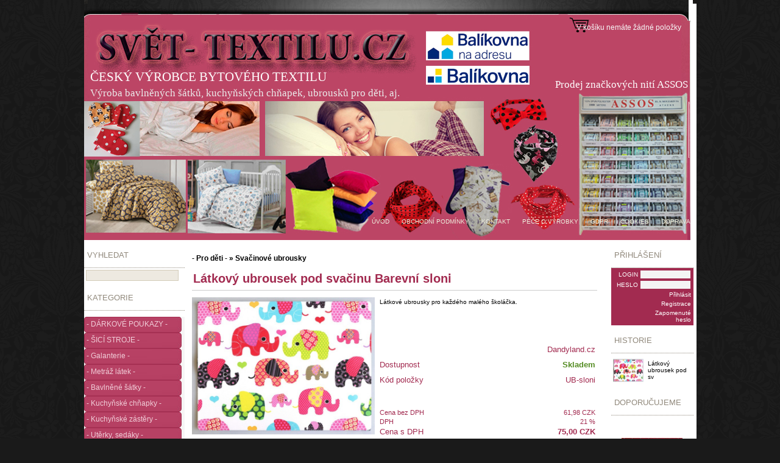

--- FILE ---
content_type: text/html
request_url: https://www.svet-textilu.cz/index.php?action=detail&id=ID17523
body_size: 6635
content:
<!DOCTYPE html PUBLIC "-//W3C//DTD XHTML 1.0 Transitional//EN" "http://www.w3.org/TR/xhtml1/DTD/xhtml1-transitional.dtd">
<html xmlns="http://www.w3.org/1999/xhtml">
<head>
<meta http-equiv="Content-Type" content="text/html; charset=UTF-8;" />
<meta name="robots" content="ALL,FOLLOW" />
<meta name="author" content="http://www.exmind.cz" />
<meta name="description" content="Český výrobce kvalitního  bytového textilu, šátků, ubrusů" />
<meta name="keywords" content="metráž, bytový textil, prostěradlo, galanterie" />
<link rel="SHORTCUT ICON" href="favicon.ico" type="image/x-icon" />
<link rel="stylesheet" href="style/main.css" type="text/css" media="screen" />
<title>Látkový ubrousek pod svačinu Barevní sloni - Svet-textilu.cz - bytový textil, prostěradla, povlečení, šátky, ubrusy, kvalitní české výroby</title><script type="text/javascript">var _gaq = _gaq || [];_gaq.push(['_setAccount', 'UA-53166503-1']);_gaq.push(['_trackPageview']);(function() {var ga = document.createElement('script'); ga.type = 'text/javascript'; ga.async = true;ga.src = ('https:' == document.location.protocol ? 'https://ssl' : 'http://www') + '.google-analytics.com/ga.js';var s = document.getElementsByTagName('script')[0]; s.parentNode.insertBefore(ga, s);})();</script><script type="text/JavaScript"> 
<!--
function Priplatek(hodnota,labelcena)
{ 
document.getElementById('CENA'+labelcena).textContent = hodnota;
}
//-->
</script><script language="javascript" type="text/javascript">
<!--
function imposeMaxLength(Object, MaxLen)
{
  return (Object.value.length <= MaxLen);
}
-->
</script></head>
<body>
<div id="Page">
<div id="BlokUP"></div>
<div id="TopMenu"><div class="tl"><div class="tr">
<div id="TopMenuTop">
<div id="BlokHeader"><div style="position:relative;height:394px;">
<div align="right" style="position:absolute;left:694px;top:129px;width:297px;height:21px;">
<span style="font-family:Liberation Serif;font-size:13pt;color:#FFFFFF;">Prodej značkových nití ASSOS</span>
</div>
<div align="left" style="position:absolute;left:10px;top:114px;width:450px;height:28px;">
<span style="font-family:Liberation Serif;font-size:16pt;color:#FFFFFF;">ČESKÝ VÝROBCE BYTOVÉHO TEXTILU</span>
</div>
<div align="left" style="position:absolute;left:10px;top:143px;width:646px;height:21px;">
<span style="font-family:Liberation Serif;font-size:13pt;color:#EBEBEB;">Výroba bavlněných šátků, kuchyňských chňapek, ubrousků pro děti, aj.</span>
</div>
</div></div>
<div id="LoginBar"><a href="?action=loginform">Přihlásit</a>
<a href="?action=newuser">Registrace</a></div>
<div id="RightMenu">
<a href="?action=basket"><span class="kosik">V košíku nemáte žádné položky </span></a>
</div></div>
<div id="TopMenuBottom">
<ul><li><a href="?link=ÚVOD">ÚVOD</a></li><li><a href="?link=OBCHODNÍ PODMÍNKY">OBCHODNÍ PODMÍNKY</a></li><li><a href="?link=KONTAKT">KONTAKT</a></li><li><a href="?link=PÉČE O VÝROBKY">PÉČE O VÝROBKY</a></li><li><a href="?link=GDPR">GDPR</a></li><li><a href="?link=COOKIES">COOKIES</a></li><li><a href="?link=DOPRAVA">DOPRAVA</a></li></ul></div>
</div></div>
</div>
<div id="BlokUnder"></div><div id="InnerBackground">
<div id="IBLeft"></div>
<div id="IBRight"></div>
</div><div id="Layer1">
<div id="LeftMenu"><div class="searchblock">
<div class="caption">
<div class="captionl"><div class="captionr">
<ul><li>VYHLEDAT</li></ul>
</div></div></div>
<table class="doporucujeme" width="100%" border="0" align="center" cellpadding="0" cellspacing="0">
<tr>
<td>
<form id="search" method="get" action="">
  <input type="hidden" name="sidx" value="0" />
  <input type="hidden" name="catg" value="0" />
  <input type="hidden" name="br" value="" />
  <input class="searchinput" type="text" name="search" style="width:146px;" />
</form>
</td>
</tr>
</table>
</div>
<div style="height:10px;"></div><div class="menublock">
<div class="caption">
<div class="captionl"><div class="captionr">
<ul><li>KATEGORIE</li></ul>
</div></div></div>
<ul id="menu"><li><a href="?sidx=0&amp;br=&amp;catg=10&amp;sort=">- DÁRKOVÉ POUKAZY -</a></li><li><a href="?sidx=0&amp;br=&amp;catg=11&amp;sort=">- ŠICÍ STROJE -</a></li><li><a href="?sidx=0&amp;br=&amp;catg=12&amp;sort=">- Galanterie -</a></li><li><a href="?sidx=0&amp;br=&amp;catg=128&amp;sort=">- Metráž látek -</a></li><li><a href="?sidx=0&amp;br=&amp;catg=147&amp;sort=">- Bavlněné šátky -</a></li><li><a href="?sidx=0&amp;br=&amp;catg=157&amp;sort=">- Kuchyňské chňapky -</a></li><li><a href="?sidx=0&amp;br=&amp;catg=163&amp;sort=">- Kuchyňské zástěry -</a></li><li><a href="?sidx=0&amp;br=&amp;catg=165&amp;sort=">- Utěrky, sedáky -</a></li><li><a href="?sidx=0&amp;br=&amp;catg=169&amp;sort=">- Pro děti -</a></li><li><a href="?sidx=0&amp;br=&amp;catg=180&amp;sort=">- Kapsáře -</a></li><li><a href="?sidx=0&amp;br=&amp;catg=184&amp;sort=">- Anatomické polštáře -</a></li><li><a href="?sidx=0&amp;br=&amp;catg=192&amp;sort=">- Nepropustné povlaky</a></li><li><a href="?sidx=0&amp;br=&amp;catg=196&amp;sort=">Prostěradla voděodolná</a></li><li><a href="?sidx=0&amp;br=&amp;catg=1103&amp;sort=">- Prostěradla jersey -</a></li><li><a href="?sidx=0&amp;br=&amp;catg=1108&amp;sort=">- Prost. jersey LYCRA -</a></li><li><a href="?sidx=0&amp;br=&amp;catg=1109&amp;sort=">- Prostěradla froté -</a></li><li><a href="?sidx=0&amp;br=&amp;catg=1114&amp;sort=">Prostěradla mikroflanel</a></li><li><a href="?sidx=0&amp;br=&amp;catg=1123&amp;sort=">- DOPRODEJ mikroplyš -</a></li><li><a href="?sidx=0&amp;br=&amp;catg=1128&amp;sort=">- Prostěradla plátěná -</a></li><li><a href="?sidx=0&amp;br=&amp;catg=1129&amp;sort=">- Napínací úchyty -</a></li><li><a href="?sidx=0&amp;br=&amp;catg=1130&amp;sort=">- Separační potahy -</a></li><li><a href="?sidx=0&amp;br=&amp;catg=1131&amp;sort=">- Matracové chrániče -</a></li><li><a href="?sidx=0&amp;br=&amp;catg=1136&amp;sort=">- Povlečení -</a></li><li><a href="?sidx=0&amp;br=&amp;catg=1146&amp;sort=">- Přikrývky a polštáře -</a></li><li><a href="?sidx=0&amp;br=&amp;catg=1154&amp;sort=">- Povlaky na polštáře -</a></li><li><a href="?sidx=0&amp;br=&amp;catg=1171&amp;sort=">- Dekorační polštáře -</a></li><li><a href="?sidx=0&amp;br=&amp;catg=1181&amp;sort=">- Pohankové polštáře -</a></li><li><a href="?sidx=0&amp;br=&amp;catg=1182&amp;sort=">- Koupelnový textil -</a></li><li><a href="?sidx=0&amp;br=&amp;catg=1189&amp;sort=">- Ubrusy -</a></li><li><a href="?sidx=0&amp;br=&amp;catg=1198&amp;sort=">- Kapesníky -</a></li><li><a href="?sidx=0&amp;br=&amp;catg=1202&amp;sort=">- Deky a přehozy -</a></li><li><a href="?sidx=0&amp;br=&amp;catg=1208&amp;sort=">- Domácí potřeby -</a></li><li><a href="?sidx=0&amp;br=&amp;catg=1209&amp;sort=">- Dekorační sítě -</a></li><li><a href="?sidx=0&amp;br=&amp;catg=1210&amp;sort=">- Reflexní prvky -</a></li><li><a href="?sidx=0&amp;br=&amp;catg=1211&amp;sort=">- Pyžama a župany -</a></li><li><a href="?sidx=0&amp;br=&amp;catg=1220&amp;sort=">- Balící potřeby -</a></li><li><a href="?sidx=0&amp;br=&amp;catg=1228&amp;sort=">- Pro domácí mazlíčky</a></li><li><a href="?sidx=0&amp;br=&amp;catg=1229&amp;sort=">- Pro maminky a  děti -</a></li><li><a href="?sidx=0&amp;br=&amp;catg=1230&amp;sort=">- HRAČKY PRO DĚTI -</a></li><li><a href="?sidx=0&amp;br=&amp;catg=1259&amp;sort=">-  SPORTOVNÍ VĚCI -</a></li></ul>
</div>
<div style="height:10px;"></div><div class="newsblock">
<div class="caption">
<div class="captionl"><div class="captionr">
<ul><li><a href="?zobraz=news&amp;sidx=0&amp;catg=0&amp;sort=">NOVINKY</a></li></ul>
</div></div></div>
<table class="doporucujeme" width="100%" border="0" align="center" cellpadding="0" cellspacing="0">
  <tr>
    <td height="5px"></td>
  </tr>
  <tr>
    <td height="120" align="center"><a href="?zobraz=news&amp;sidx=0&amp;catg=0&amp;sort="><img class="image" width="120" src="data/thumbs/nepropustny-prosivany-chranic-120x200cm_16888_small.jpg" alt="Nepropustný prošívaný chránič 120x" title="Nepropustný prošívaný chránič 120x" border="0"/></a></td>
  </tr>
  <tr>
    <td align="center"><span class="style2">Nepropustný prošívaný chránič 120x</span></td>
  </tr>
  <tr>
    <td height="5px"></td>
  </tr>
</table>
</div>
<div style="height:10px;"></div><div class="akceblock">
<div class="caption">
<div class="captionl"><div class="captionr">
<ul><li><a href="?zobraz=discount&amp;sidx=0&amp;catg=0&amp;sort=">AKCE A SLEVY</a></li></ul>
</div></div></div>
<table class="doporucujeme" width="100%" border="0" align="center" cellpadding="0" cellspacing="0">
  <tr>
    <td height="5px"></td>
  </tr>
  <tr>
    <td height="120" align="center"><a href="?zobraz=discount&amp;sidx=0&amp;catg=0&amp;sort="><img class="image" width="120" src="data/thumbs/mikroplysovy-povlak-40x40-smetanova_15335_small.jpg" alt="Mikroplyšový povlak 40x40 - smetanová" title="Mikroplyšový povlak 40x40 - smetanová" border="0"/></a></td>
  </tr>
  <tr>
    <td align="center"><span class="style2">Mikroplyšový povlak 40x40 - smetanová</span></td>
  </tr>
  <tr>
    <td height="5px"></td>
  </tr>
</table>
</div>
<div style="height:10px;"></div><div class="block">
<div class="caption">
<div class="captionl"><div class="captionr">
<ul><li>KONTAKT</li></ul>
</div></div></div>
<table class="doporucujeme" width="100%" border="0" align="center" cellpadding="0" cellspacing="0">
<tr>
<td><table width="100%" border="0" cellpadding="0" cellspacing="0" style="table-layout:fixed;">
<col width="150" />
<tr>
<td align="left"><span class="style1">Svět-textilu.cz</span></td>
</tr>
<tr>
<td align="left"><span class="style2"></span></td>
</tr>
<tr>
<td align="left"><span class="style2">Hřbitovní 1631</span></td>
</tr>
<tr>
<td align="left"><span class="style2">41501 Teplice</span></td>
</tr>
<tr>
<td align="left"><span class="style2">Česká republika</span></td>
</tr>
<tr>
<td height="10"></td>
</tr>
<tr>
<td align="left"><span class="style2">IČ: 74252950</span></td>
</tr>
<tr>
<td align="left"><span class="style2">DIČ: CZ7004262837</span></td>
</tr>
<tr>
<td height="10"></td>
</tr>
<tr>
<td align="left" bgcolor="#eaeaea"><span class="style1">Telefonní spojení</span></td>
</tr>
<tr>
<td align="left"><span class="style2">773 151 894</span></td>
</tr>
<tr>
<td align="left"><span class="style2">775 516 311</span></td>
</tr>
<tr>
<td align="left"><span class="style2"></span></td>
</tr>
<tr>
<td height="10"></td>
</tr>
<tr>
<td align="left" bgcolor="#eaeaea"><span class="style1">Email</span></td>
</tr>
<tr>
<td align="left"><a href="mailto:info@svet-textilu.cz"><span class="style2">info@svet-textilu.cz</span></a></td>
</tr>
<tr>
<td height="10"></td>
</tr>
<tr>
<td align="left" bgcolor="#eaeaea"><span class="style1">Bankovní spojení</span></td>
</tr>
<tr>
<td align="left"><span class="style2">FIO banka</span></td>
</tr>
<tr>
<td align="left"><span class="style2">2400332652/2010</span></td>
</tr>
 </table></td>
</tr>
</table>
</div></div>
<div id="ItemsLayer"><div id="DetLayer"><table width="100%" border="0" align="center" cellpadding="0" cellspacing="5">
  <tr>
    <td colspan="3" height="30" align="left"><span class="style4" style="font-size:12px"><a href="?sidx=0&amp;br=&amp;catg=270&amp;sort="><strong>- Pro děti - » Svačinové ubrousky</strong></a></span></td>
  </tr>
 <tr>
  <td colspan="3" height="26"><h1 style="margin:2px;"><span class="style4"><strong>Látkový ubrousek pod svačinu Barevní sloni</strong></span></h1></td>
 </tr>
 <tr>
    <td colspan="3" bgcolor="CCCCCC" height="1"></td>
 </tr>
</table>
<table width="100%" border="0" align="center" cellpadding="0" cellspacing="5" style="table-layout:fixed">
<col width="300" />
 <tr>
  <td valign="top" align="center"><div style="position:relative;height:1px;"><div style="position:absolute;width:30px;top: 0px;left:0px;"><img src="style/pictures/doporuc.png" alt="Doporučujeme" title="Tento produkt Doporučujeme"/></div></div>
  <div style="height:320px;">
  <img id="bigimagedetail" src="data/pics/latkovy-ubrousek-pod-svacinu-barevni-sloni_17523.jpg" border="0" alt="Látkový ubrousek pod svačinu Barevní sloni" title="Látkový ubrousek pod svačinu Barevní sloni" onclick="document.getElementById('nahled').style.display = '';" style="cursor: pointer; cursor: hand;max-height:300px;max-width:300px;" /></div>  </td>
  <td valign="top">
  <table width="100%" border="0" align="center" cellpadding="0" cellspacing="3">  <tr>
  <td colspan="2" height="70" align="left" valign="top"><span class="style2">Látkové ubrousky pro každého malého školáčka.</span></td>
  </tr>  </tr>
  <tr>
   <td height="22"><span class="style1"> </span></td>
   <td align="right"><span class="style1">Dandyland.cz</span></td>
  </tr>  <tr>
   <td height="22"><span class="style1">Dostupnost</span></td>
   <td align="right"><span class="style1" style="color:#568D25"><strong>Skladem</strong></span></td>
  </tr>  <tr>
   <td height="22"><span class="style1">Kód položky</span></td>
   <td align="right"><span class="style1">UB-sloni</span></td>
  </tr>  <tr>
   <td colspan="2" height="30"></td>
  </tr>  <tr>
   <td><span class="style1" style="font-size:11px">Cena bez DPH</span></td>
   <td align="right"><span class="style1" style="font-size:11px">61,98 CZK</span></td>
  </tr>
  <tr>
   <td><span class="style1" style="font-size:11px">DPH</span></td>
   <td align="right"><span class="style1" style="font-size:11px">21 %</span></td>
  </tr>
  <tr>
   <td><span class="style1">Cena s DPH</span></td>
   <td align="right"><span class="style1"><strong>75,00 CZK</strong></span></td>
  </tr>  <tr>
   <td colspan="2" height="30"></td>
  </tr>   <tr>
   <td colspan="2">
   <form id="ToBasket" method="post" action="basket.php">
   <input type="hidden" name="act" value="add" />
   <input type="hidden" name="id" value="ID17523" />   <div id="Button" style="float:right;padding-right:1px;margin-top:15px;"><ul><li><a href="#" onclick="document.forms['ToBasket'].submit();">Vložit do košíku</a></li></ul></div>
   <div style="width:70px;margin-top:18px;float:right;">
   <input id="forminput" type="text" name="am" value="1" style="width:30px;float:left;" />
   <div style="float:left;padding-left:2px;padding-top:6px;"><span class="style2">ks</span></div>
   </div>
   </form>
   </td>
 </tr>
  <tr>
   <td colspan="2" height="30">
  </td>
  <tr>
   <td colspan="2"><div style="display:block;float:right;">
<div style="float:right;">
<iframe src="http://www.facebook.com/plugins/like.php?
href=http://www.svet-textilu.cz/index.php?action=detail&id=ID17523&amp;send=false&amp;layout=button_count&amp;show_faces=false&amp;
width=130&amp;action=like&amp;colorscheme=light&amp;font&amp;height=21" 
scrolling="no" frameborder="0" style="border:none; overflow:hidden; width:130px; height:21px;" 
allowTransparency="true"></iframe></div>
<div style="float:right;"><g:plusone size="medium" href="http://www.svet-textilu.cz/index.php?action=detail&id=ID17523"></g:plusone></div>
</div></td></tr>  <tr>
   <td></td>
   <td></td>
 </tr></table>

</td>
</tr>
<tr>
<td height="30">
</td>
</tr>
</table><div id="Tabs">
<ul>
<li id="DetailTab" class="current" onclick="this.className='current';
 document.getElementById('DetailLayer').style.display = ''; ">Popis</li></ul>
</div>
<div id="DetailLayer"><div style="padding:40px 20px 20px 20px;"><span class="style2" style="font-size:11px;">Látkové ubrousky jsou již po celá desetiletí nedílnou součástí školní aktovky všech malých dětí. Ubrousky vyrábíme ze 100% bavlněné látky s dětskými motivy nebo i jednobarevné.<br />
<br />
Specifikace:<br />
<br />
- hustě tkaná 100% bavlna (Bavlněněné plátno)<br />
- kvalitní a stálobarevný tištěný motiv<br />
- jednostranné provedení<br />
- zdravotní nezávadnost, certifikát Oeko-Tex 100, vhodné i pro děti do 3 let<br />
<br />
Rozměr: obdelník cca 29x41cm ( tolerance je možná +/- 1cm)<br />
<br />
Cena uvedená za 1 ks.<br />
<br />
Dále v nabídce ze stejné látky najdete:<br />
<br />
    sady do školy 1x pytlík na přezůvky + 2 látkové ubrousky<br />
    trojcípé i čtyřcípé šátky pro děti i dospělé<br />
    povlaky na polštářky, různé pytlíčky na přezůvky a drobnosti<br />
    pytlíčky na roušky i samotné roušky (né všechny jsou nafocené, pokud byste měli zájem o konkrétní dezén, který jsme nenafotili určitě napište, rádi vyrobíme do sady)<br />
    samotnou metráž <br />
<br />
<br /></span></div>
</div></div></div><div id="nahled" onclick="this.style.display='none';" style="background: #ffffff url('data/pics/latkovy-ubrousek-pod-svacinu-barevni-sloni_17523.jpg') center center no-repeat; border: 1px solid #aaa; position:fixed;z-index:10;top:15px;bottom:20px;left:15%; display:none; width:70%; cursos: pointer; cursor: hand;">
<table width="100%" border="0" align="center" cellpadding="0" cellspacing="4" style="table-layout:fixed;">
<col width="*" />
<col width="150" />
<col width="150" />
<tr>
<td align="left"><span class="style7">Látkový ubrousek pod svačinu Barevní sloni</span></td>
<td align="right"><div id="Button"><ul><li><a href="basket.php?act=add&amp;id=ID17523&amp;am=1">Vložit do košíku</a></li></ul></div></td>
<td align="right"><div id="Button"><ul><li><a href="#" onclick="document.getElementById('nahled').style.display = 'none';">Zavřít</a></li></ul></div></td>
</tr>
</table>
</div><div id="RightLayer"><div class="block">
<div class="caption">
<div class="captionl"><div class="captionr">
<ul><li>PŘIHLÁŠENÍ</li></ul>
</div></div></div>
 <table class="tablelogin" width="100%" border="0" align="center" cellpadding="0" cellspacing="0">
 <tr>
 <td>
 <form id="logform" method="post" action="login.php?act=login">
 <input type="hidden" name="prs" value="&amp;action=detail&amp;id=ID17523&amp;action=detail&amp;id=ID17523" />
 <table width="100%" border="0" align="center" cellpadding="0" cellspacing="4"> <tr>
 <td width="40" align="right"><span class="style2" style="color:#fff;">LOGIN</span></td>
 <td align="left"><input class="logininput" type="text" name="user" value="" /></td>
 </tr>
 <tr>
 <td width="40" align="right"><span class="style2" style="color:#fff;">HESLO</span></td>
 <td align="left"><input class="logininput" type="password" name="pass" value="" /> </td>
 </tr>
 <tr>
 <td width="40"></td>
 <td align="right"><a href="#" style="color:#fff;" onclick="document.forms['logform'].submit();"><span class="style2" style="color:#fff;">Přihlásit</span></a></td>
 </tr>
 <tr>
 <td width="40"></td>
 <td align="right"><a href="?action=newuser" style="color:#fff;"><span class="style2" style="color:#fff;">Registrace</span></a></td>
 </tr>
 <tr>
 <td width="40"></td>
 <td align="right"><a href="?action=lostpass" style="color:#fff;"><span class="style2" style="color:#fff;">Zapomenuté heslo</span></a></td>
 </tr>
 </table>
 </form>
 </td></tr>
 </table>
</div>
<div style="height:10px;"></div><div class="block">
<div class="caption">
<div class="captionl"><div class="captionr">
<ul><li>HISTORIE</li></ul>
</div></div></div>
 <table class="doporucujeme" width="100%" border="0" align="center" cellpadding="0" cellspacing="0" style="table-layout:fixed;overlay: hidden;">
 <col width="50px" />
 <col width="70px" /><tr><td height="50" align="left"><a href="?action=detail&amp;id=ID17523"><img title="ID17523" src="data/thumbs/latkovy-ubrousek-pod-svacinu-barevni-sloni_17523_small.jpg" width="50" border="0" alt="Náhled" /></a></td><td align="left"><a href="?action=detail&amp;id=ID17523"><span class="style2">Látkový ubrousek pod sv</span></a></td></tr></table>
</div>
<div style="height:10px;"></div><div class="block">
<div class="caption">
<div class="captionl"><div class="captionr">
<ul><li>DOPORUČUJEME</li></ul>
</div></div></div>
 <table class="doporucujeme" width="100%" border="0" align="center" cellpadding="0" cellspacing="0"><tr><td height="6"></td></tr><tr><td height="100" align="center"><a href="?action=detail&amp;id=ID15245"><img class="image" src="data/thumbs/latkovy-ubrousek-pod-svacinu-kotvicky-cervene_15245_small.jpg" width="100" border="0" alt="Látkový ubrousek pod svačinu Kotvičk" title="Látkový ubrousek pod svačinu Kotvičk" /></a></td></tr><tr><td height="12" align="center" style="padding:0;"><a href="?action=detail&amp;id=ID15245"><span class="style2">Látkový ubrousek pod svačinu Kotvičk</span></a></td></tr><tr><td height="12" align="center" style="padding:0;"><span class="style1"><strong>75,00</strong></span></td></tr><tr><td height="3"></td></tr><tr><td height="6"></td></tr><tr><td height="100" align="center"><a href="?action=detail&amp;id=ID17451"><img class="image" src="data/thumbs/polyesterova-nit-assos-1000m-terakota-pomeranc_17451_small.jpg" width="100" border="0" alt="Polyesterová nit Assos 1000m - terakota" title="Polyesterová nit Assos 1000m - terakota" /></a></td></tr><tr><td height="12" align="center" style="padding:0;"><a href="?action=detail&amp;id=ID17451"><span class="style2">Polyesterová nit Assos 1000m - terakota</span></a></td></tr><tr><td height="12" align="center" style="padding:0;"><span class="style1"><strong>39,00</strong></span></td></tr><tr><td height="3"></td></tr><tr><td height="6"></td></tr><tr><td height="100" align="center"><a href="?action=detail&amp;id=ID15611"><img class="image" src="data/thumbs/bavlneny-satek-tmave-modry-bily-puntik-17-mm_15611_small.jpg" width="100" border="0" alt="Bavlněný šátek tmavě modrý - bíl�" title="Bavlněný šátek tmavě modrý - bíl�" /></a></td></tr><tr><td height="12" align="center" style="padding:0;"><a href="?action=detail&amp;id=ID15611"><span class="style2">Bavlněný šátek tmavě modrý - bíl�</span></a></td></tr><tr><td height="12" align="center" style="padding:0;"><span class="style1"><strong>85,00</strong></span></td></tr><tr><td height="3"></td></tr><tr><td height="6"></td></tr><tr><td height="100" align="center"><a href="?action=detail&amp;id=ID15602"><img class="image" src="data/thumbs/bavlneny-satek-cerny-bily-puntik-7-mm_15602_small.jpg" width="100" border="0" alt="Bavlněný šátek černý - bílý punt" title="Bavlněný šátek černý - bílý punt" /></a></td></tr><tr><td height="12" align="center" style="padding:0;"><a href="?action=detail&amp;id=ID15602"><span class="style2">Bavlněný šátek černý - bílý punt</span></a></td></tr><tr><td height="12" align="center" style="padding:0;"><span class="style1"><strong>85,00</strong></span></td></tr><tr><td height="3"></td></tr><tr><td height="6"></td></tr><tr><td height="100" align="center"><a href="?action=detail&amp;id=ID16808"><img class="image" src="data/thumbs/metraz-bavlna-s240-cm-smetanova_16808_small.jpg" width="100" border="0" alt="Metráž bavlna š.240 cm - smetanová" title="Metráž bavlna š.240 cm - smetanová" /></a></td></tr><tr><td height="12" align="center" style="padding:0;"><a href="?action=detail&amp;id=ID16808"><span class="style2">Metráž bavlna š.240 cm - smetanová</span></a></td></tr><tr><td height="12" align="center" style="padding:0;"><span class="style1"><strong>165,00</strong></span></td></tr><tr><td height="3"></td></tr></table></div></div></div><div id="Footer"><div style="position:relative;height:186px;">
<div style="position:absolute;left:29px;top:14px;width:70px;height:43px;">
<a href="https://www.toplist.cz"><script language="JavaScript" type="text/javascript" charset="utf-8">
<!--
document.write('<img src="https://toplist.cz/count.asp?id=1662899&logo=2&http='+
encodeURIComponent(document.referrer)+'&t='+encodeURIComponent(document.title)+'&l='+encodeURIComponent(document.URL)+
'&wi='+encodeURIComponent(window.screen.width)+'&he='+encodeURIComponent(window.screen.height)+'&cd='+
encodeURIComponent(window.screen.colorDepth)+'" width="88" height="31" border=0 alt="TOPlist" />');
//--></script><noscript><img src="https://toplist.cz/count.asp?id=1662899&logo=2&njs=1" border="0"
alt="TOPlist" width="88" height="31" /></noscript></a>
</div>
<div align="left" style="position:absolute;left:192px;top:108px;width:530px;height:23px;">
<span style="font-family:Calibri;font-size:11pt;color:#FFFFFF;">Svět-textilu.cz, Hřbitovní 1631, 41501 Teplice | tel: 773151894| powered & design by             </span>
</div>
<div align="left" style="position:absolute;left:726px;top:108px;width:37px;height:18px;">
<a href="mailto: info@aliki.cz">
<span style="font-family:Calibri;font-size:11pt;color:#80FFFF;">ALIKI</span>
</a>
</div>
<div align="left" style="position:absolute;left:762px;top:108px;width:113px;height:18px;">
<span style="font-family:Calibri;font-size:11pt;color:#FFFFFF;">Copyright © 2020</span>
</div>
<div style="position:absolute;left:845px;top:56px;width:150px;height:130px;">

<!-- Google tag (gtag.js) -->
<script async src="https://www.googletagmanager.com/gtag/js?id=G-CTLY08PJWH"></script>
<script>
  window.dataLayer = window.dataLayer || [];
  function gtag(){dataLayer.push(arguments);}
  gtag('js', new Date());

  gtag('config', 'G-CTLY08PJWH');
</script>

</div>
<div style="position:absolute;left:638px;top:24px;width:150px;height:130px;">
<!--//Livechatoo.com START-code//-->
<script type="text/javascript">
(function() {
  livechatooCmd = function() { livechatoo.embed.init({account : 'dandyland', lang : 'cs', side : 'right'}) };
  var l = document.createElement('script'); l.type = 'text/javascript'; l.async = !0; l.src = '//app.livechatoo.com/js/web.min.js';
  var s = document.getElementsByTagName('script')[0]; s.parentNode.insertBefore(l, s);
})();
</script>
<!--//Livechatoo.com END-code//-->
</div>
</div><div style="display:none;"><a href="http://www.exmind.cz">Fakturační program zdarma - ProFact - faktury zdarma jednoduše a správně</a></div>
</div>
</div><script type="text/javascript">
var _hwq = _hwq || [];
     _hwq.push(['setKey',
'281ceb98a591237791c1cc2ada48272e']);_hwq.push(['setTopPos',
'60']);_hwq.push(['showWidget', '21']);(function() {
     var ho = document.createElement('script'); ho.type = 'text/javascript'; ho.async = true;
     ho.src = ('https:' == document.location.protocol ? 'https://ssl' : 
'http://www') +
'.heureka.cz/direct/i/gjs.php?n=wdgt&sak=281ceb98a591237791c1cc2ada48272e';</body>
</html>